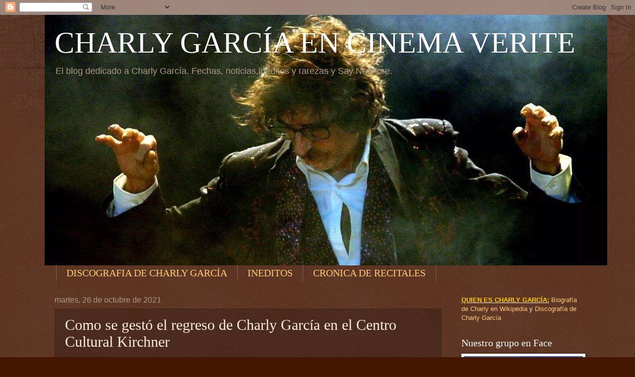

--- FILE ---
content_type: text/html; charset=UTF-8
request_url: https://elblogdecharlygarcia.blogspot.com/b/stats?style=BLACK_TRANSPARENT&timeRange=ALL_TIME&token=APq4FmCfjDkXKqANR1VKdLk1fITNISrTeO3RUhU8JM2arVkgjkzbtsSUTitvirEloqXzRU1c2TmB0psEyhydj1gmnF8Sop_deQ
body_size: -10
content:
{"total":1078021,"sparklineOptions":{"backgroundColor":{"fillOpacity":0.1,"fill":"#000000"},"series":[{"areaOpacity":0.3,"color":"#202020"}]},"sparklineData":[[0,33],[1,75],[2,29],[3,44],[4,23],[5,20],[6,22],[7,19],[8,25],[9,49],[10,21],[11,26],[12,19],[13,20],[14,21],[15,23],[16,31],[17,25],[18,24],[19,18],[20,69],[21,38],[22,23],[23,17],[24,26],[25,40],[26,26],[27,61],[28,99],[29,7]],"nextTickMs":327272}